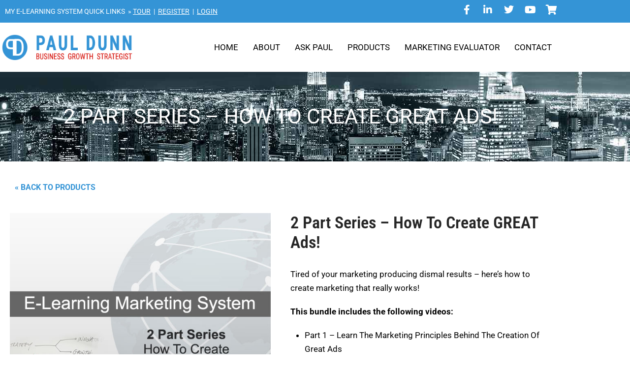

--- FILE ---
content_type: text/css
request_url: https://belieffirst.com/site/wp-content/uploads/elementor/css/post-604.css?ver=1769073048
body_size: 1244
content:
.elementor-604 .elementor-element.elementor-element-af5e35a > .elementor-container > .elementor-column > .elementor-widget-wrap{align-content:center;align-items:center;}.elementor-604 .elementor-element.elementor-element-af5e35a:not(.elementor-motion-effects-element-type-background), .elementor-604 .elementor-element.elementor-element-af5e35a > .elementor-motion-effects-container > .elementor-motion-effects-layer{background-color:#1d3456;}.elementor-604 .elementor-element.elementor-element-af5e35a{transition:background 0.3s, border 0.3s, border-radius 0.3s, box-shadow 0.3s;}.elementor-604 .elementor-element.elementor-element-af5e35a > .elementor-background-overlay{transition:background 0.3s, border-radius 0.3s, opacity 0.3s;}.elementor-widget-text-editor{font-family:var( --e-global-typography-text-font-family ), Sans-serif;font-weight:var( --e-global-typography-text-font-weight );color:var( --e-global-color-text );}.elementor-widget-text-editor.elementor-drop-cap-view-stacked .elementor-drop-cap{background-color:var( --e-global-color-primary );}.elementor-widget-text-editor.elementor-drop-cap-view-framed .elementor-drop-cap, .elementor-widget-text-editor.elementor-drop-cap-view-default .elementor-drop-cap{color:var( --e-global-color-primary );border-color:var( --e-global-color-primary );}.elementor-604 .elementor-element.elementor-element-1c57046{color:#ffffff;}.elementor-604 .elementor-element.elementor-element-b0e2b2c{--grid-template-columns:repeat(0, auto);--icon-size:20px;--grid-column-gap:20px;--grid-row-gap:0px;}.elementor-604 .elementor-element.elementor-element-b0e2b2c .elementor-widget-container{text-align:right;}.elementor-604 .elementor-element.elementor-element-b0e2b2c .elementor-social-icon{background-color:#1d3456;--icon-padding:0em;}.elementor-604 .elementor-element.elementor-element-b0e2b2c .elementor-social-icon i{color:#ffffff;}.elementor-604 .elementor-element.elementor-element-b0e2b2c .elementor-social-icon svg{fill:#ffffff;}.elementor-604 .elementor-element.elementor-element-b0e2b2c .elementor-social-icon:hover{background-color:rgba(29, 52, 86, 0);}.elementor-604 .elementor-element.elementor-element-b0e2b2c .elementor-social-icon:hover i{color:#ededed;}.elementor-604 .elementor-element.elementor-element-b0e2b2c .elementor-social-icon:hover svg{fill:#ededed;}.elementor-604 .elementor-element.elementor-element-25238f2:not(.elementor-motion-effects-element-type-background), .elementor-604 .elementor-element.elementor-element-25238f2 > .elementor-motion-effects-container > .elementor-motion-effects-layer{background-color:#ffffff;}.elementor-604 .elementor-element.elementor-element-25238f2{transition:background 0.3s, border 0.3s, border-radius 0.3s, box-shadow 0.3s;padding:20px 0px 20px 0px;}.elementor-604 .elementor-element.elementor-element-25238f2 > .elementor-background-overlay{transition:background 0.3s, border-radius 0.3s, opacity 0.3s;}.elementor-widget-theme-site-logo .widget-image-caption{color:var( --e-global-color-text );font-family:var( --e-global-typography-text-font-family ), Sans-serif;font-weight:var( --e-global-typography-text-font-weight );}.elementor-bc-flex-widget .elementor-604 .elementor-element.elementor-element-a21977e.elementor-column .elementor-widget-wrap{align-items:center;}.elementor-604 .elementor-element.elementor-element-a21977e.elementor-column.elementor-element[data-element_type="column"] > .elementor-widget-wrap.elementor-element-populated{align-content:center;align-items:center;}.elementor-604 .elementor-element.elementor-element-a21977e > .elementor-element-populated{padding:0px 0px 0px 0px;}.elementor-widget-nav-menu .elementor-nav-menu .elementor-item{font-family:var( --e-global-typography-primary-font-family ), Sans-serif;font-weight:var( --e-global-typography-primary-font-weight );}.elementor-widget-nav-menu .elementor-nav-menu--main .elementor-item{color:var( --e-global-color-text );fill:var( --e-global-color-text );}.elementor-widget-nav-menu .elementor-nav-menu--main .elementor-item:hover,
					.elementor-widget-nav-menu .elementor-nav-menu--main .elementor-item.elementor-item-active,
					.elementor-widget-nav-menu .elementor-nav-menu--main .elementor-item.highlighted,
					.elementor-widget-nav-menu .elementor-nav-menu--main .elementor-item:focus{color:var( --e-global-color-accent );fill:var( --e-global-color-accent );}.elementor-widget-nav-menu .elementor-nav-menu--main:not(.e--pointer-framed) .elementor-item:before,
					.elementor-widget-nav-menu .elementor-nav-menu--main:not(.e--pointer-framed) .elementor-item:after{background-color:var( --e-global-color-accent );}.elementor-widget-nav-menu .e--pointer-framed .elementor-item:before,
					.elementor-widget-nav-menu .e--pointer-framed .elementor-item:after{border-color:var( --e-global-color-accent );}.elementor-widget-nav-menu{--e-nav-menu-divider-color:var( --e-global-color-text );}.elementor-widget-nav-menu .elementor-nav-menu--dropdown .elementor-item, .elementor-widget-nav-menu .elementor-nav-menu--dropdown  .elementor-sub-item{font-family:var( --e-global-typography-accent-font-family ), Sans-serif;font-weight:var( --e-global-typography-accent-font-weight );}.elementor-604 .elementor-element.elementor-element-7c8c250 .elementor-menu-toggle{margin:0 auto;}.elementor-604 .elementor-element.elementor-element-7c8c250 .elementor-nav-menu .elementor-item{font-size:1.2em;font-weight:normal;text-transform:uppercase;}.elementor-604 .elementor-element.elementor-element-7c8c250 .elementor-nav-menu--main .elementor-item{color:#000000;fill:#000000;padding-left:15px;padding-right:15px;}.elementor-604 .elementor-element.elementor-element-f857a81:not(.elementor-motion-effects-element-type-background), .elementor-604 .elementor-element.elementor-element-f857a81 > .elementor-motion-effects-container > .elementor-motion-effects-layer{background-image:url("https://d1l1as3x8ldqrj.cloudfront.net/images/v2/city-background-dark.jpg");background-position:center center;}.elementor-604 .elementor-element.elementor-element-f857a81 > .elementor-background-overlay{background-color:#1a3254;opacity:0.83;transition:background 0.3s, border-radius 0.3s, opacity 0.3s;}.elementor-604 .elementor-element.elementor-element-f857a81{transition:background 0.3s, border 0.3s, border-radius 0.3s, box-shadow 0.3s;}.elementor-widget-theme-page-title .elementor-heading-title{font-family:var( --e-global-typography-primary-font-family ), Sans-serif;font-weight:var( --e-global-typography-primary-font-weight );color:var( --e-global-color-primary );}.elementor-604 .elementor-element.elementor-element-cfcc94a > .elementor-widget-container{padding:60px 0px 60px 0px;}.elementor-604 .elementor-element.elementor-element-cfcc94a{text-align:center;}.elementor-604 .elementor-element.elementor-element-cfcc94a .elementor-heading-title{font-size:3em;font-weight:normal;text-transform:uppercase;color:#ffffff;}.elementor-theme-builder-content-area{height:400px;}.elementor-location-header:before, .elementor-location-footer:before{content:"";display:table;clear:both;}@media(min-width:768px){.elementor-604 .elementor-element.elementor-element-11a9f54{width:25%;}.elementor-604 .elementor-element.elementor-element-a21977e{width:74.665%;}}

--- FILE ---
content_type: text/css
request_url: https://belieffirst.com/site/wp-content/uploads/elementor/css/post-590.css?ver=1769073048
body_size: 473
content:
.elementor-590 .elementor-element.elementor-element-c5de171 > .elementor-container > .elementor-column > .elementor-widget-wrap{align-content:center;align-items:center;}.elementor-590 .elementor-element.elementor-element-c5de171:not(.elementor-motion-effects-element-type-background), .elementor-590 .elementor-element.elementor-element-c5de171 > .elementor-motion-effects-container > .elementor-motion-effects-layer{background-color:#1d3456;}.elementor-590 .elementor-element.elementor-element-c5de171{transition:background 0.3s, border 0.3s, border-radius 0.3s, box-shadow 0.3s;}.elementor-590 .elementor-element.elementor-element-c5de171 > .elementor-background-overlay{transition:background 0.3s, border-radius 0.3s, opacity 0.3s;}.elementor-widget-text-editor{font-family:var( --e-global-typography-text-font-family ), Sans-serif;font-weight:var( --e-global-typography-text-font-weight );color:var( --e-global-color-text );}.elementor-widget-text-editor.elementor-drop-cap-view-stacked .elementor-drop-cap{background-color:var( --e-global-color-primary );}.elementor-widget-text-editor.elementor-drop-cap-view-framed .elementor-drop-cap, .elementor-widget-text-editor.elementor-drop-cap-view-default .elementor-drop-cap{color:var( --e-global-color-primary );border-color:var( --e-global-color-primary );}.elementor-590 .elementor-element.elementor-element-9500543{text-align:center;font-size:1em;color:#ffffff;}.elementor-theme-builder-content-area{height:400px;}.elementor-location-header:before, .elementor-location-footer:before{content:"";display:table;clear:both;}

--- FILE ---
content_type: text/css
request_url: https://belieffirst.com/site/wp-content/uploads/elementor/css/post-850.css?ver=1769078838
body_size: 1010
content:
.elementor-850 .elementor-element.elementor-element-108caa4{margin-top:0px;margin-bottom:0px;padding:0px 20px 0px 20px;}.elementor-widget-text-editor{font-family:var( --e-global-typography-text-font-family ), Sans-serif;font-weight:var( --e-global-typography-text-font-weight );color:var( --e-global-color-text );}.elementor-widget-text-editor.elementor-drop-cap-view-stacked .elementor-drop-cap{background-color:var( --e-global-color-primary );}.elementor-widget-text-editor.elementor-drop-cap-view-framed .elementor-drop-cap, .elementor-widget-text-editor.elementor-drop-cap-view-default .elementor-drop-cap{color:var( --e-global-color-primary );border-color:var( --e-global-color-primary );}.elementor-850 .elementor-element.elementor-element-5d4ecbc > .elementor-widget-container{margin:0px 0px 0px 0px;padding:0px 0px 0px 0px;}.elementor-850 .elementor-element.elementor-element-5d4ecbc{font-size:16px;color:#1d3456;}.elementor-850 .elementor-element.elementor-element-68be3b66{margin-top:30px;margin-bottom:50px;}.elementor-850 .elementor-element.elementor-element-3d14a57a > .elementor-element-populated{transition:background 0.3s, border 0.3s, border-radius 0.3s, box-shadow 0.3s;padding:0px 0px 0px 0px;}.elementor-850 .elementor-element.elementor-element-3d14a57a > .elementor-element-populated > .elementor-background-overlay{transition:background 0.3s, border-radius 0.3s, opacity 0.3s;}.elementor-850 .elementor-element.elementor-element-68c86e48 > .elementor-widget-container{margin:0px 0px 0px 0px;padding:20px 20px 20px 20px;}.elementor-850 .elementor-element.elementor-element-333a3439 > .elementor-element-populated{padding:20px 20px 20px 20px;}.elementor-widget-woocommerce-product-title .elementor-heading-title{font-family:var( --e-global-typography-primary-font-family ), Sans-serif;font-weight:var( --e-global-typography-primary-font-weight );color:var( --e-global-color-primary );}.elementor-850 .elementor-element.elementor-element-681efb8 .elementor-heading-title{font-family:"Roboto Condensed", Sans-serif;font-size:2.4em;font-weight:600;text-transform:none;line-height:1.2em;color:#262626;}.elementor-850 .elementor-element.elementor-element-ddfeff3 > .elementor-widget-container{margin:0px 0px 0px 0px;}.elementor-850 .elementor-element.elementor-element-ddfeff3{text-align:start;}.woocommerce .elementor-850 .elementor-element.elementor-element-ddfeff3 .woocommerce-product-details__short-description{font-family:"Roboto", Sans-serif;font-size:17px;font-weight:normal;line-height:1.7em;}.woocommerce .elementor-widget-woocommerce-product-price .price{color:var( --e-global-color-primary );font-family:var( --e-global-typography-primary-font-family ), Sans-serif;font-weight:var( --e-global-typography-primary-font-weight );}.elementor-850 .elementor-element.elementor-element-e6f797a > .elementor-widget-container{margin:0px 0px 0px 0px;}.elementor-850 .elementor-element.elementor-element-e6f797a{text-align:start;}.woocommerce .elementor-850 .elementor-element.elementor-element-e6f797a .price{color:#000000;font-family:"Roboto", Sans-serif;font-size:20px;font-weight:bold;text-transform:none;line-height:0em;}.woocommerce .elementor-850 .elementor-element.elementor-element-e6f797a .price ins{color:#0c0c0c;font-family:"Roboto", Sans-serif;font-size:23px;font-weight:bold;}body:not(.rtl) .elementor-850 .elementor-element.elementor-element-e6f797a:not(.elementor-product-price-block-yes) del{margin-right:0px;}body.rtl .elementor-850 .elementor-element.elementor-element-e6f797a:not(.elementor-product-price-block-yes) del{margin-left:0px;}.elementor-850 .elementor-element.elementor-element-e6f797a.elementor-product-price-block-yes del{margin-bottom:0px;}.elementor-widget-woocommerce-product-add-to-cart .added_to_cart{font-family:var( --e-global-typography-accent-font-family ), Sans-serif;font-weight:var( --e-global-typography-accent-font-weight );}.elementor-850 .elementor-element.elementor-element-0167138 .cart button, .elementor-850 .elementor-element.elementor-element-0167138 .cart .button{font-family:"Roboto", Sans-serif;font-size:20px;font-weight:bold;border-radius:0px 0px 0px 0px;padding:14px 35px 14px 0035px;color:#ffffff;background-color:#f06c08;transition:all 0.2s;}.elementor-850 .elementor-element.elementor-element-0167138 .cart button:hover, .elementor-850 .elementor-element.elementor-element-0167138 .cart .button:hover{background-color:#e06100;}.elementor-850 .elementor-element.elementor-element-0167138 .quantity .qty{border-radius:0px 0px 0px 0px;color:#000000;background-color:rgba(255,255,255,0.08);border-color:#000000;transition:all 0.2s;}.elementor-850 .elementor-element.elementor-element-0167138 .quantity .qty:focus{color:#000000;}.elementor-850 .elementor-element.elementor-element-034f677{font-size:14px;color:#54595f;}@media(max-width:1024px){.elementor-850 .elementor-element.elementor-element-68be3b66{margin-top:0px;margin-bottom:0px;}.elementor-850 .elementor-element.elementor-element-3d14a57a > .elementor-element-populated{padding:30px 30px 30px 30px;}.elementor-850 .elementor-element.elementor-element-333a3439 > .elementor-element-populated{padding:30px 30px 30px 30px;}}@media(max-width:767px){.elementor-850 .elementor-element.elementor-element-3d14a57a > .elementor-element-populated{margin:0px 0px 0px 0px;--e-column-margin-right:0px;--e-column-margin-left:0px;padding:0px 0px 0px 0px;}.elementor-850 .elementor-element.elementor-element-333a3439 > .elementor-element-populated{padding:20px 20px 20px 20px;}}

--- FILE ---
content_type: text/css
request_url: https://belieffirst.com/site/wp-content/themes/lpwcoachessite-v2.1.0/override.css
body_size: 1308
content:
/* USE THIS FILE TO OVERRIDE DEFAULT TEMPLATE CSS */


/* custom
primary: #3494D6
secondary: #D60E07
*/

section#top-bar,
section#global-footer { background: #3494D6 !important; }

body.home section.elementor-element-52d6ddd,
section#fg-section-presence,
section#fg-section-represent { background: #3494D6 !important; }

.elementor-2 .elementor-element.elementor-element-5fbd0d8,
.elementor-2 .elementor-element.elementor-element-17417d1,
.elementor-2 .elementor-element.elementor-element-82bf618,
.elementor-element-2763732, 
.elementor-element-4246ae4c,
.elementor-2 .elementor-element.elementor-element-20f90a9
 { border-color: #D60E07 !important; }

div.elementor-element-29ff0dc h2.elementor-heading-title:first-child ,
.elementor-element-6237e9f a,
.elementor-2 .elementor-element.elementor-element-e5cb5f5 .elementor-heading-title,
.elementor-2 .elementor-element.elementor-element-a3ade54 .elementor-heading-title
{ color: #3494D6 !important; }

.elementor-2 .elementor-element.elementor-element-f0f9e02.elementor-widget-heading .elementor-heading-title,
.elementor-2 .elementor-element.elementor-element-8642af9.elementor-widget-heading .elementor-heading-title,
.elementor-2 .elementor-element.elementor-element-d6e330a.elementor-widget-heading .elementor-heading-title,
body.home div.homepage-recent-posts h3.elementor-post__title a,
#pum-544 .right h2,
#pum-1060 .right h2,
#pum-201 .right h2,
#pum-544 .right p,
#pum-1060 .right p,
#pum-201 .right p { color: #444 !important; }

.oxi-addons-row .oxi-image-hover-button a.oxi-image-btn,
#same-btn-blue,
a#get-my-free-book,
a#free-training,
a#free-training-5step,
#wpforms-156 button#wpforms-submit-156,
#wpforms-179 button#wpforms-submit-179,
#wpforms-548 button#wpforms-submit-548,
form#form-subpage-primary-offer #subpage-primary-offer-submit,
a#button-book-download,
#comments .form-submit #submit,
form.form-homepage-popups .form-homepage-submit,
div.form-contact form#wpforms-form-464 button[type=submit],
div.button-add-to-cart button.single_add_to_cart_button,
body.page-template form.wpforms-form button.wpforms-submit,
a#speaker-events-btn,
div.fg-register a,
div.focus-group-popup input#submit { border-bottom: 4px solid #D60E07 !important; background: #3494D6 !important; }

.oxi-addons-row .oxi-image-hover-button a.oxi-image-btn:hover,
#same-btn-blue:hover,
a#get-my-free-book:hover,
a#free-training:hover,
a#free-training-5step:hover,
#wpforms-156 button#wpforms-submit-156:hover,
#wpforms-179 button#wpforms-submit-179:hover,
#wpforms-548 button#wpforms-submit-548:hover,
form#form-subpage-primary-offer #subpage-primary-offer-submit:hover,
a#button-book-download:hover,
#comments .form-submit #submit:hover,
form.form-homepage-popups .form-homepage-submit:hover,
div.form-contact form#wpforms-form-464 button[type=submit]:hover,
div.button-add-to-cart button.single_add_to_cart_button:hover,
body.page-template form.wpforms-form button.wpforms-submit:hover,
a#speaker-events-btn:hover,
div.fg-register a:hover,
div.focus-group-popup input#submit:hover { background: #D60E07 !important; }

.elementor-2 .elementor-element.elementor-element-7c1000d,
.elementor-element-8b373c9 p { color: #3494D6 !important; }

.elementor-element-7f6af36 p,
.elementor-element-73e768f p,
.elementor-element-73e768f ol { color: #000 !important; }

.elementor-604 .elementor-element.elementor-element-f857a81 > .elementor-background-overlay { background-color: #3494D6; }

.elementor-604 .elementor-element.elementor-element-b0e2b2c .elementor-social-icon:not(:hover) { background: #3494D6; }

#pum-201 .popup-bottom-half,
#pum-544 .popup-bottom-half,
#pum-1060 .popup-bottom-half,
#popmake-201 .pum-content.popmake-content,
#popmake-544 .pum-content.popmake-content,
#pum-1060 .pum-content.popmake-content { background-color: #202020 !important; }


.elementor-widget-nav-menu .elementor-nav-menu--main:not(.e--pointer-framed) .elementor-item:before,
.elementor-widget-nav-menu .elementor-nav-menu--main:not(.e--pointer-framed) .elementor-item:after { background-color: #3494D6 !important; }

h3,
body.elementor-page-755 article.elementor-post h3.elementor-post__title a,
div#blog-sidebar h4.widget-title,
div#search-results-sidebar h4.widget-title { color: #3494D6 !important; }

a.imghvr-button { background: #D60E07 !important; }

body.home div.homepage-recent-posts a.elementor-post__read-more,
body.elementor-page-755 article.elementor-post a.elementor-post__read-more { color: #3494D6; }


/*** MOBILE MENU ***/

.elementor-nav-menu--burger nav.elementor-nav-menu--dropdown ul.elementor-nav-menu,
.elementor-nav-menu--burger nav.elementor-nav-menu--dropdown .elementor-item-active { background: #3494D6 !important; text-transform: uppercase; }

.elementor-nav-menu--burger nav.elementor-nav-menu--dropdown ul.elementor-nav-menu a:hover { background: #D60E07 !important; }

/*** IMAGE HOVER EFFECTS ULTIMATE ***/
.oxi-addons-row .oxi-image-hover-figure-caption .oxi-image-hover-heading { color: #fff !important; }